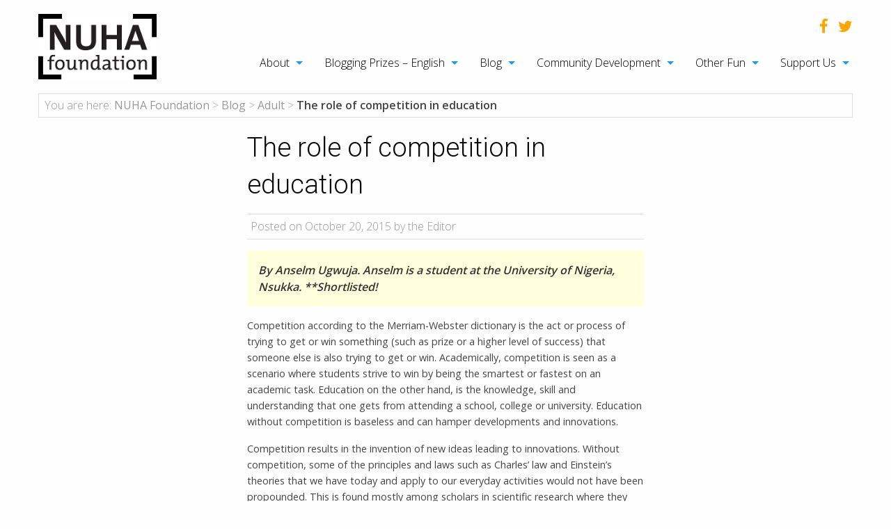

--- FILE ---
content_type: text/html; charset=UTF-8
request_url: https://nuhafoundation.org/home/blog/bloggingentries/2015/adult/the-role-of-competition-in-education/
body_size: 13499
content:
<!doctype html>

  <html class="no-js"  dir="ltr" lang="en-GB" xmlns:fb="https://www.facebook.com/2008/fbml" xmlns:addthis="https://www.addthis.com/help/api-spec"  prefix="og: https://ogp.me/ns#">

	<head>
		<meta charset="utf-8">
		
		<!-- Force IE to use the latest rendering engine available -->
		<meta http-equiv="X-UA-Compatible" content="IE=edge">

		<!-- Mobile Meta -->
		<meta name="viewport" content="width=device-width, initial-scale=1.0">
		<meta class="foundation-mq">
		
		<!-- If Site Icon isn't set in customizer -->
					<!-- Icons & Favicons -->
			<link rel="icon" href="https://nuhafoundation.org/wp-content/themes/nuha/favicon.png">
			<link href="https://nuhafoundation.org/wp-content/themes/nuha/assets/images/apple-icon-touch.png" rel="apple-touch-icon" />
			<!--[if IE]>
				<link rel="shortcut icon" href="https://nuhafoundation.org/wp-content/themes/nuha/favicon.ico">
			<![endif]-->
			<meta name="msapplication-TileColor" content="#f01d4f">
			<meta name="msapplication-TileImage" content="https://nuhafoundation.org/wp-content/themes/nuha/assets/images/win8-tile-icon.png">
	    	<meta name="theme-color" content="#121212">
	    
		<link rel="pingback" href="https://nuhafoundation.org/xmlrpc.php">

		<title>The role of competition in education | NUHA Foundation</title>

		<!-- All in One SEO 4.8.2 - aioseo.com -->
	<meta name="description" content="Blogging Prizes article. Read, wander, explore and get published! NUHA&#039;s writing competition is open to all, internationally, for free :)" />
	<meta name="robots" content="max-image-preview:large" />
	<meta name="author" content="Lauren Bowes"/>
	<link rel="canonical" href="https://nuhafoundation.org/home/blog/bloggingentries/2015/adult/the-role-of-competition-in-education/" />
	<meta name="generator" content="All in One SEO (AIOSEO) 4.8.2" />
		<meta property="og:locale" content="en_GB" />
		<meta property="og:site_name" content="NUHA Foundation | Education NGO" />
		<meta property="og:type" content="article" />
		<meta property="og:title" content="The role of competition in education | NUHA Foundation" />
		<meta property="og:description" content="Blogging Prizes article. Read, wander, explore and get published! NUHA&#039;s writing competition is open to all, internationally, for free :)" />
		<meta property="og:url" content="https://nuhafoundation.org/home/blog/bloggingentries/2015/adult/the-role-of-competition-in-education/" />
		<meta property="article:published_time" content="2015-10-20T19:25:28+00:00" />
		<meta property="article:modified_time" content="2018-08-20T19:26:53+00:00" />
		<meta name="twitter:card" content="summary" />
		<meta name="twitter:title" content="The role of competition in education | NUHA Foundation" />
		<meta name="twitter:description" content="Blogging Prizes article. Read, wander, explore and get published! NUHA&#039;s writing competition is open to all, internationally, for free :)" />
		<script type="application/ld+json" class="aioseo-schema">
			{"@context":"https:\/\/schema.org","@graph":[{"@type":"Article","@id":"https:\/\/nuhafoundation.org\/home\/blog\/bloggingentries\/2015\/adult\/the-role-of-competition-in-education\/#article","name":"The role of competition in education | NUHA Foundation","headline":"The role of competition in education","author":{"@id":"https:\/\/nuhafoundation.org\/home\/blog\/bloggingentries\/author\/lauren\/#author"},"publisher":{"@id":"https:\/\/nuhafoundation.org\/#organization"},"datePublished":"2015-10-20T21:25:28+02:00","dateModified":"2018-08-20T21:26:53+02:00","inLanguage":"en-GB","mainEntityOfPage":{"@id":"https:\/\/nuhafoundation.org\/home\/blog\/bloggingentries\/2015\/adult\/the-role-of-competition-in-education\/#webpage"},"isPartOf":{"@id":"https:\/\/nuhafoundation.org\/home\/blog\/bloggingentries\/2015\/adult\/the-role-of-competition-in-education\/#webpage"},"articleSection":"Adult"},{"@type":"BreadcrumbList","@id":"https:\/\/nuhafoundation.org\/home\/blog\/bloggingentries\/2015\/adult\/the-role-of-competition-in-education\/#breadcrumblist","itemListElement":[{"@type":"ListItem","@id":"https:\/\/nuhafoundation.org\/#listItem","position":1,"name":"Home","item":"https:\/\/nuhafoundation.org\/","nextItem":{"@type":"ListItem","@id":"https:\/\/nuhafoundation.org\/home\/blog\/bloggingentries\/2015\/#listItem","name":"2015"}},{"@type":"ListItem","@id":"https:\/\/nuhafoundation.org\/home\/blog\/bloggingentries\/2015\/#listItem","position":2,"name":"2015","item":"https:\/\/nuhafoundation.org\/home\/blog\/bloggingentries\/2015\/","nextItem":{"@type":"ListItem","@id":"https:\/\/nuhafoundation.org\/home\/blog\/bloggingentries\/category\/adult\/#listItem","name":"Adult"},"previousItem":{"@type":"ListItem","@id":"https:\/\/nuhafoundation.org\/#listItem","name":"Home"}},{"@type":"ListItem","@id":"https:\/\/nuhafoundation.org\/home\/blog\/bloggingentries\/category\/adult\/#listItem","position":3,"name":"Adult","item":"https:\/\/nuhafoundation.org\/home\/blog\/bloggingentries\/category\/adult\/","nextItem":{"@type":"ListItem","@id":"https:\/\/nuhafoundation.org\/home\/blog\/bloggingentries\/2015\/adult\/the-role-of-competition-in-education\/#listItem","name":"The role of competition in education"},"previousItem":{"@type":"ListItem","@id":"https:\/\/nuhafoundation.org\/home\/blog\/bloggingentries\/2015\/#listItem","name":"2015"}},{"@type":"ListItem","@id":"https:\/\/nuhafoundation.org\/home\/blog\/bloggingentries\/2015\/adult\/the-role-of-competition-in-education\/#listItem","position":4,"name":"The role of competition in education","previousItem":{"@type":"ListItem","@id":"https:\/\/nuhafoundation.org\/home\/blog\/bloggingentries\/category\/adult\/#listItem","name":"Adult"}}]},{"@type":"Organization","@id":"https:\/\/nuhafoundation.org\/#organization","name":"NUHA Foundation","description":"Education NGO","url":"https:\/\/nuhafoundation.org\/"},{"@type":"Person","@id":"https:\/\/nuhafoundation.org\/home\/blog\/bloggingentries\/author\/lauren\/#author","url":"https:\/\/nuhafoundation.org\/home\/blog\/bloggingentries\/author\/lauren\/","name":"Lauren Bowes","image":{"@type":"ImageObject","@id":"https:\/\/nuhafoundation.org\/home\/blog\/bloggingentries\/2015\/adult\/the-role-of-competition-in-education\/#authorImage","url":"https:\/\/secure.gravatar.com\/avatar\/530cc04608f0084ab155543799c15ae3?s=96&d=mm&r=g","width":96,"height":96,"caption":"Lauren Bowes"}},{"@type":"WebPage","@id":"https:\/\/nuhafoundation.org\/home\/blog\/bloggingentries\/2015\/adult\/the-role-of-competition-in-education\/#webpage","url":"https:\/\/nuhafoundation.org\/home\/blog\/bloggingentries\/2015\/adult\/the-role-of-competition-in-education\/","name":"The role of competition in education | NUHA Foundation","description":"Blogging Prizes article. Read, wander, explore and get published! NUHA's writing competition is open to all, internationally, for free :)","inLanguage":"en-GB","isPartOf":{"@id":"https:\/\/nuhafoundation.org\/#website"},"breadcrumb":{"@id":"https:\/\/nuhafoundation.org\/home\/blog\/bloggingentries\/2015\/adult\/the-role-of-competition-in-education\/#breadcrumblist"},"author":{"@id":"https:\/\/nuhafoundation.org\/home\/blog\/bloggingentries\/author\/lauren\/#author"},"creator":{"@id":"https:\/\/nuhafoundation.org\/home\/blog\/bloggingentries\/author\/lauren\/#author"},"datePublished":"2015-10-20T21:25:28+02:00","dateModified":"2018-08-20T21:26:53+02:00"},{"@type":"WebSite","@id":"https:\/\/nuhafoundation.org\/#website","url":"https:\/\/nuhafoundation.org\/","name":"NUHA Foundation","description":"Education NGO","inLanguage":"en-GB","publisher":{"@id":"https:\/\/nuhafoundation.org\/#organization"}}]}
		</script>
		<!-- All in One SEO -->

<link rel='dns-prefetch' href='//s7.addthis.com' />
<link rel='dns-prefetch' href='//fonts.googleapis.com' />
<link rel='dns-prefetch' href='//s.w.org' />
<link rel="alternate" type="application/rss+xml" title="NUHA Foundation &raquo; Feed" href="https://nuhafoundation.org/feed/" />
<link rel="alternate" type="application/rss+xml" title="NUHA Foundation &raquo; Comments Feed" href="https://nuhafoundation.org/comments/feed/" />
<link rel="alternate" type="application/rss+xml" title="NUHA Foundation &raquo; The role of competition in education Comments Feed" href="https://nuhafoundation.org/home/blog/bloggingentries/2015/adult/the-role-of-competition-in-education/feed/" />
<!-- This site uses the Google Analytics by ExactMetrics plugin v6.5.1 - Using Analytics tracking - https://www.exactmetrics.com/ -->
<script type="text/javascript" data-cfasync="false">
    (window.gaDevIds=window.gaDevIds||[]).push("dNDMyYj");
	var em_version         = '6.5.1';
	var em_track_user      = true;
	var em_no_track_reason = '';
	
	var disableStr = 'ga-disable-UA-10748435-1';

	/* Function to detect opted out users */
	function __gaTrackerIsOptedOut() {
		return document.cookie.indexOf(disableStr + '=true') > -1;
	}

	/* Disable tracking if the opt-out cookie exists. */
	if ( __gaTrackerIsOptedOut() ) {
		window[disableStr] = true;
	}

	/* Opt-out function */
	function __gaTrackerOptout() {
	  document.cookie = disableStr + '=true; expires=Thu, 31 Dec 2099 23:59:59 UTC; path=/';
	  window[disableStr] = true;
	}

	if ( 'undefined' === typeof gaOptout ) {
		function gaOptout() {
			__gaTrackerOptout();
		}
	}
	
	if ( em_track_user ) {
		(function(i,s,o,g,r,a,m){i['GoogleAnalyticsObject']=r;i[r]=i[r]||function(){
			(i[r].q=i[r].q||[]).push(arguments)},i[r].l=1*new Date();a=s.createElement(o),
			m=s.getElementsByTagName(o)[0];a.async=1;a.src=g;m.parentNode.insertBefore(a,m)
		})(window,document,'script','//www.google-analytics.com/analytics.js','__gaTracker');

window.ga = __gaTracker;		__gaTracker('create', 'UA-10748435-1', 'auto');
		__gaTracker('set', 'forceSSL', true);
		__gaTracker('send','pageview');
		__gaTracker( function() { window.ga = __gaTracker; } );
	} else {
		console.log( "" );
		(function() {
			/* https://developers.google.com/analytics/devguides/collection/analyticsjs/ */
			var noopfn = function() {
				return null;
			};
			var noopnullfn = function() {
				return null;
			};
			var Tracker = function() {
				return null;
			};
			var p = Tracker.prototype;
			p.get = noopfn;
			p.set = noopfn;
			p.send = noopfn;
			var __gaTracker = function() {
				var len = arguments.length;
				if ( len === 0 ) {
					return;
				}
				var f = arguments[len-1];
				if ( typeof f !== 'object' || f === null || typeof f.hitCallback !== 'function' ) {
					console.log( 'Not running function __gaTracker(' + arguments[0] + " ....) because you are not being tracked. " + em_no_track_reason );
					return;
				}
				try {
					f.hitCallback();
				} catch (ex) {

				}
			};
			__gaTracker.create = function() {
				return new Tracker();
			};
			__gaTracker.getByName = noopnullfn;
			__gaTracker.getAll = function() {
				return [];
			};
			__gaTracker.remove = noopfn;
			window['__gaTracker'] = __gaTracker;
			window.ga = __gaTracker;		})();
		}
</script>
<!-- / Google Analytics by ExactMetrics -->
		<script type="text/javascript">
			window._wpemojiSettings = {"baseUrl":"https:\/\/s.w.org\/images\/core\/emoji\/13.0.1\/72x72\/","ext":".png","svgUrl":"https:\/\/s.w.org\/images\/core\/emoji\/13.0.1\/svg\/","svgExt":".svg","source":{"concatemoji":"https:\/\/nuhafoundation.org\/wp-includes\/js\/wp-emoji-release.min.js?ver=5.6.16"}};
			!function(e,a,t){var n,r,o,i=a.createElement("canvas"),p=i.getContext&&i.getContext("2d");function s(e,t){var a=String.fromCharCode;p.clearRect(0,0,i.width,i.height),p.fillText(a.apply(this,e),0,0);e=i.toDataURL();return p.clearRect(0,0,i.width,i.height),p.fillText(a.apply(this,t),0,0),e===i.toDataURL()}function c(e){var t=a.createElement("script");t.src=e,t.defer=t.type="text/javascript",a.getElementsByTagName("head")[0].appendChild(t)}for(o=Array("flag","emoji"),t.supports={everything:!0,everythingExceptFlag:!0},r=0;r<o.length;r++)t.supports[o[r]]=function(e){if(!p||!p.fillText)return!1;switch(p.textBaseline="top",p.font="600 32px Arial",e){case"flag":return s([127987,65039,8205,9895,65039],[127987,65039,8203,9895,65039])?!1:!s([55356,56826,55356,56819],[55356,56826,8203,55356,56819])&&!s([55356,57332,56128,56423,56128,56418,56128,56421,56128,56430,56128,56423,56128,56447],[55356,57332,8203,56128,56423,8203,56128,56418,8203,56128,56421,8203,56128,56430,8203,56128,56423,8203,56128,56447]);case"emoji":return!s([55357,56424,8205,55356,57212],[55357,56424,8203,55356,57212])}return!1}(o[r]),t.supports.everything=t.supports.everything&&t.supports[o[r]],"flag"!==o[r]&&(t.supports.everythingExceptFlag=t.supports.everythingExceptFlag&&t.supports[o[r]]);t.supports.everythingExceptFlag=t.supports.everythingExceptFlag&&!t.supports.flag,t.DOMReady=!1,t.readyCallback=function(){t.DOMReady=!0},t.supports.everything||(n=function(){t.readyCallback()},a.addEventListener?(a.addEventListener("DOMContentLoaded",n,!1),e.addEventListener("load",n,!1)):(e.attachEvent("onload",n),a.attachEvent("onreadystatechange",function(){"complete"===a.readyState&&t.readyCallback()})),(n=t.source||{}).concatemoji?c(n.concatemoji):n.wpemoji&&n.twemoji&&(c(n.twemoji),c(n.wpemoji)))}(window,document,window._wpemojiSettings);
		</script>
		<style type="text/css">
img.wp-smiley,
img.emoji {
	display: inline !important;
	border: none !important;
	box-shadow: none !important;
	height: 1em !important;
	width: 1em !important;
	margin: 0 .07em !important;
	vertical-align: -0.1em !important;
	background: none !important;
	padding: 0 !important;
}
</style>
	<link rel='stylesheet' id='wp-block-library-css'  href='https://nuhafoundation.org/wp-includes/css/dist/block-library/style.min.css?ver=5.6.16' type='text/css' media='all' />
<link rel='stylesheet' id='rs-plugin-settings-css'  href='https://nuhafoundation.org/wp-content/plugins/revslider/public/assets/css/settings.css?ver=5.2.6' type='text/css' media='all' />
<style id='rs-plugin-settings-inline-css' type='text/css'>
#rs-demo-id {}
</style>
<link rel='stylesheet' id='exactmetrics-popular-posts-style-css'  href='https://nuhafoundation.org/wp-content/plugins/google-analytics-dashboard-for-wp/assets/css/frontend.min.css?ver=6.5.1' type='text/css' media='all' />
<link rel='stylesheet' id='addthis_all_pages-css'  href='https://nuhafoundation.org/wp-content/plugins/addthis/frontend/build/addthis_wordpress_public.min.css?ver=5.6.16' type='text/css' media='all' />
<link rel='stylesheet' id='sib-front-css-css'  href='https://nuhafoundation.org/wp-content/plugins/mailin/css/mailin-front.css?ver=5.6.16' type='text/css' media='all' />
<link rel='stylesheet' id='slick-css-css'  href='https://nuhafoundation.org/wp-content/themes/nuha/vendor/slick/slick.css?ver=5.6.16' type='text/css' media='all' />
<link rel='stylesheet' id='slick-theme-css-css'  href='https://nuhafoundation.org/wp-content/themes/nuha/vendor/slick/slick-theme.css?ver=5.6.16' type='text/css' media='all' />
<link rel='stylesheet' id='slicknav-css-css'  href='https://nuhafoundation.org/wp-content/themes/nuha/vendor/slicknav/slicknav.css?ver=5.6.16' type='text/css' media='all' />
<link rel='stylesheet' id='font-awesome-css-css'  href='https://nuhafoundation.org/wp-content/themes/nuha/vendor/font-awesome/css/font-awesome.css?ver=5.6.16' type='text/css' media='all' />
<link rel='stylesheet' id='google-fonts-css'  href='https://fonts.googleapis.com/css?family=Open+Sans%3A100%2C300%2C400%2C600%2C800%7CRoboto%3A100%2C300%2C400&#038;ver=5.6.16' type='text/css' media='all' />
<link rel='stylesheet' id='motion-ui-css-css'  href='https://nuhafoundation.org/wp-content/themes/nuha/vendor/motion-ui/dist/motion-ui.min.css?ver=5.6.16' type='text/css' media='all' />
<link rel='stylesheet' id='foundation-css-css'  href='https://nuhafoundation.org/wp-content/themes/nuha/vendor/foundation-sites/dist/foundation.min.css?ver=5.6.16' type='text/css' media='all' />
<link rel='stylesheet' id='site-css-css'  href='https://nuhafoundation.org/wp-content/themes/nuha/assets/css/style.css?ver=5.6.16' type='text/css' media='all' />
<link rel='stylesheet' id='custom-css-css'  href='https://nuhafoundation.org/wp-content/themes/nuha/assets/css/custom.css?ver=5.6.16' type='text/css' media='all' />
<script type='text/javascript' id='exactmetrics-frontend-script-js-extra'>
/* <![CDATA[ */
var exactmetrics_frontend = {"js_events_tracking":"true","download_extensions":"zip,mp3,mpeg,pdf,docx,pptx,xlsx,rar","inbound_paths":"[{\"path\":\"\\\/go\\\/\",\"label\":\"affiliate\"},{\"path\":\"\\\/recommend\\\/\",\"label\":\"affiliate\"}]","home_url":"https:\/\/nuhafoundation.org","hash_tracking":"false"};
/* ]]> */
</script>
<script type='text/javascript' src='https://nuhafoundation.org/wp-content/plugins/google-analytics-dashboard-for-wp/assets/js/frontend.js?ver=6.5.1' id='exactmetrics-frontend-script-js'></script>
<script type='text/javascript' src='https://nuhafoundation.org/wp-includes/js/jquery/jquery.min.js?ver=3.5.1' id='jquery-core-js'></script>
<script type='text/javascript' src='https://nuhafoundation.org/wp-includes/js/jquery/jquery-migrate.min.js?ver=3.3.2' id='jquery-migrate-js'></script>
<script type='text/javascript' src='https://nuhafoundation.org/wp-content/plugins/revslider/public/assets/js/jquery.themepunch.tools.min.js?ver=5.2.6' id='tp-tools-js'></script>
<script type='text/javascript' src='https://nuhafoundation.org/wp-content/plugins/revslider/public/assets/js/jquery.themepunch.revolution.min.js?ver=5.2.6' id='revmin-js'></script>
<script type='text/javascript' id='sib-front-js-js-extra'>
/* <![CDATA[ */
var sibErrMsg = {"invalidMail":"Please fill out valid email address","requiredField":"Please fill out required fields","invalidDateFormat":"Please fill out valid date format","invalidSMSFormat":"Please fill out valid phone number"};
var ajax_sib_front_object = {"ajax_url":"https:\/\/nuhafoundation.org\/wp-admin\/admin-ajax.php","ajax_nonce":"8214098379","flag_url":"https:\/\/nuhafoundation.org\/wp-content\/plugins\/mailin\/img\/flags\/"};
/* ]]> */
</script>
<script type='text/javascript' src='https://nuhafoundation.org/wp-content/plugins/mailin/js/mailin-front.js?ver=1696416378' id='sib-front-js-js'></script>
<link rel="https://api.w.org/" href="https://nuhafoundation.org/wp-json/" /><link rel="alternate" type="application/json" href="https://nuhafoundation.org/wp-json/wp/v2/posts/3120" /><link rel='shortlink' href='https://nuhafoundation.org/?p=3120' />
<link rel="alternate" type="application/json+oembed" href="https://nuhafoundation.org/wp-json/oembed/1.0/embed?url=https%3A%2F%2Fnuhafoundation.org%2Fhome%2Fblog%2Fbloggingentries%2F2015%2Fadult%2Fthe-role-of-competition-in-education%2F" />
<link rel="alternate" type="text/xml+oembed" href="https://nuhafoundation.org/wp-json/oembed/1.0/embed?url=https%3A%2F%2Fnuhafoundation.org%2Fhome%2Fblog%2Fbloggingentries%2F2015%2Fadult%2Fthe-role-of-competition-in-education%2F&#038;format=xml" />
<script type="text/javascript">
(function(url){
	if(/(?:Chrome\/26\.0\.1410\.63 Safari\/537\.31|WordfenceTestMonBot)/.test(navigator.userAgent)){ return; }
	var addEvent = function(evt, handler) {
		if (window.addEventListener) {
			document.addEventListener(evt, handler, false);
		} else if (window.attachEvent) {
			document.attachEvent('on' + evt, handler);
		}
	};
	var removeEvent = function(evt, handler) {
		if (window.removeEventListener) {
			document.removeEventListener(evt, handler, false);
		} else if (window.detachEvent) {
			document.detachEvent('on' + evt, handler);
		}
	};
	var evts = 'contextmenu dblclick drag dragend dragenter dragleave dragover dragstart drop keydown keypress keyup mousedown mousemove mouseout mouseover mouseup mousewheel scroll'.split(' ');
	var logHuman = function() {
		if (window.wfLogHumanRan) { return; }
		window.wfLogHumanRan = true;
		var wfscr = document.createElement('script');
		wfscr.type = 'text/javascript';
		wfscr.async = true;
		wfscr.src = url + '&r=' + Math.random();
		(document.getElementsByTagName('head')[0]||document.getElementsByTagName('body')[0]).appendChild(wfscr);
		for (var i = 0; i < evts.length; i++) {
			removeEvent(evts[i], logHuman);
		}
	};
	for (var i = 0; i < evts.length; i++) {
		addEvent(evts[i], logHuman);
	}
})('//nuhafoundation.org/?wordfence_lh=1&hid=B8B758D580F4B2EEAB8A8F4E16673CA8');
</script><meta name="generator" content="Powered by Slider Revolution 5.2.6 - responsive, Mobile-Friendly Slider Plugin for WordPress with comfortable drag and drop interface." />
		<style type="text/css" id="wp-custom-css">
			/*
You can add your own CSS here.

Click the help icon above to learn more.
*/

		</style>
		
		<!-- Drop Google Analytics here -->
		<!-- Global site tag (gtag.js) - Google Analytics -->

		<script async src="https://www.googletagmanager.com/gtag/js?id=UA-10748435-1"></script>

		<script>

		  window.dataLayer = window.dataLayer || [];

		  function gtag(){dataLayer.push(arguments);}

		  gtag('js', new Date());

		 

		  gtag('config', 'UA-10748435-1');

		</script>
		<!-- end analytics -->

	</head>
	
	<!-- Uncomment this line if using the Off-Canvas Menu --> 
		
	<body class="post-template-default single single-post postid-3120 single-format-standard">

	<header class="header-wrapper">
		<div class="row">
			<div class="large-12 columns">
				<div class="row">
					<div class="large-2 medium-2 columns">
													<span class="sitename"><a href="https://nuhafoundation.org" title="NUHA Foundation"><img src="https://nuhafoundation.org/wp-content/themes/nuha/assets/images/logo.png" alt="NUHA Foundation"></a></span>
											</div>
					<div class="large-10 medium-10 columns">
						<!-- .menu-main-menu -->
							<div class="social-icont">
							<div class="row">
								<div class="large-12 columns">
									<ul class="icon-list inline no-bullet float-right">
										<li><a href="https://www.facebook.com/nuhafoundation/" target="_blank"><i class="fa fa-facebook"></i></a></li>
										<li><a href="https://twitter.com/nuhafoundation" target="_blank"><i class="fa fa-twitter"></i></a></li>
									</ul>
								</div>
							</div>
							<div class="row">
								<div class="large-12 columns">
									<ul id="menu-main-menu" class="vertical medium-horizontal menu" data-responsive-menu="accordion medium-dropdown"><li id="menu-item-624" class="menu-item menu-item-type-post_type menu-item-object-page menu-item-has-children menu-item-624"><a href="https://nuhafoundation.org/about/">About</a>
<ul class="menu">
	<li id="menu-item-628" class="menu-item menu-item-type-post_type menu-item-object-page menu-item-628"><a href="https://nuhafoundation.org/about/mission-statement/">Mission Statement</a></li>
	<li id="menu-item-627" class="menu-item menu-item-type-post_type menu-item-object-page menu-item-627"><a href="https://nuhafoundation.org/about/our-history/">Our History</a></li>
	<li id="menu-item-626" class="menu-item menu-item-type-post_type menu-item-object-page menu-item-626"><a href="https://nuhafoundation.org/about/the-team/">The Team</a></li>
	<li id="menu-item-625" class="menu-item menu-item-type-post_type menu-item-object-page menu-item-625"><a href="https://nuhafoundation.org/about/a-few-of-our-favourite-quotes/">A few of our favourite quotes</a></li>
</ul>
</li>
<li id="menu-item-853" class="menu-item menu-item-type-post_type menu-item-object-page menu-item-has-children menu-item-853"><a href="https://nuhafoundation.org/blogging-prizes-english/">Blogging Prizes – English</a>
<ul class="menu">
	<li id="menu-item-858" class="menu-item menu-item-type-post_type menu-item-object-page menu-item-858"><a href="https://nuhafoundation.org/blogging-prizes-english/young-writers/">Young Writers</a></li>
	<li id="menu-item-857" class="menu-item menu-item-type-post_type menu-item-object-page menu-item-857"><a href="https://nuhafoundation.org/blogging-prizes-english/youth/">Youth</a></li>
	<li id="menu-item-856" class="menu-item menu-item-type-post_type menu-item-object-page menu-item-856"><a href="https://nuhafoundation.org/blogging-prizes-english/adult/">Adult</a></li>
	<li id="menu-item-855" class="menu-item menu-item-type-post_type menu-item-object-page menu-item-855"><a href="https://nuhafoundation.org/blogging-prizes-english/matched-prizes-2/">Matched Prizes</a></li>
	<li id="menu-item-854" class="menu-item menu-item-type-post_type menu-item-object-page menu-item-854"><a href="https://nuhafoundation.org/blogging-prizes-english/frequently-asked-questions-2/">Frequently Asked Questions</a></li>
</ul>
</li>
<li id="menu-item-845" class="menu-item menu-item-type-post_type menu-item-object-page current_page_parent menu-item-has-children menu-item-845"><a href="https://nuhafoundation.org/blog/">Blog</a>
<ul class="menu">
	<li id="menu-item-932" class="menu-item menu-item-type-post_type menu-item-object-page menu-item-932"><a href="https://nuhafoundation.org/blog/blogging-entries/">Blogging Entries</a></li>
	<li id="menu-item-906" class="menu-item menu-item-type-taxonomy menu-item-object-category menu-item-906"><a href="https://nuhafoundation.org/home/blog/bloggingentries/category/other/">Other Blog Posts</a></li>
</ul>
</li>
<li id="menu-item-859" class="menu-item menu-item-type-post_type menu-item-object-page menu-item-has-children menu-item-859"><a href="https://nuhafoundation.org/community-development/">Community Development</a>
<ul class="menu">
	<li id="menu-item-864" class="menu-item menu-item-type-post_type menu-item-object-page menu-item-864"><a href="https://nuhafoundation.org/community-development/country-resource-pages-on-education/">Country Resource Pages on Education</a></li>
	<li id="menu-item-1138" class="menu-item menu-item-type-post_type menu-item-object-page menu-item-has-children menu-item-1138"><a href="https://nuhafoundation.org/community-development/directory-of-schools-education-ngos/">Directory of Schools &#038; Education NGOs</a>
	<ul class="menu">
		<li id="menu-item-2140" class="menu-item menu-item-type-post_type menu-item-object-page menu-item-2140"><a href="https://nuhafoundation.org/community-development/directory-of-schools-education-ngos/alliance-for-development-and-population-services/">Alliance for Development and Population Services</a></li>
		<li id="menu-item-2141" class="menu-item menu-item-type-post_type menu-item-object-page menu-item-2141"><a href="https://nuhafoundation.org/community-development/directory-of-schools-education-ngos/alternatives-durables-pour-le-development/">Alternatives Durables pour le Development</a></li>
		<li id="menu-item-2153" class="menu-item menu-item-type-post_type menu-item-object-page menu-item-2153"><a href="https://nuhafoundation.org/community-development/directory-of-schools-education-ngos/health-and-education-now/">Health and Education NOW!</a></li>
		<li id="menu-item-2152" class="menu-item menu-item-type-post_type menu-item-object-page menu-item-2152"><a href="https://nuhafoundation.org/community-development/directory-of-schools-education-ngos/green-village-children-centre/">Green Village Children Centre</a></li>
		<li id="menu-item-2151" class="menu-item menu-item-type-post_type menu-item-object-page menu-item-2151"><a href="https://nuhafoundation.org/community-development/directory-of-schools-education-ngos/future-foundations/">Future Foundations</a></li>
		<li id="menu-item-2150" class="menu-item menu-item-type-post_type menu-item-object-page menu-item-2150"><a href="https://nuhafoundation.org/community-development/directory-of-schools-education-ngos/educate-a-child-international/">Educate A Child International</a></li>
		<li id="menu-item-2149" class="menu-item menu-item-type-post_type menu-item-object-page menu-item-2149"><a href="https://nuhafoundation.org/community-development/directory-of-schools-education-ngos/deafway/">DEAFWAY</a></li>
		<li id="menu-item-2148" class="menu-item menu-item-type-post_type menu-item-object-page menu-item-2148"><a href="https://nuhafoundation.org/community-development/directory-of-schools-education-ngos/complitkenya/">ComplitKenya</a></li>
		<li id="menu-item-2147" class="menu-item menu-item-type-post_type menu-item-object-page menu-item-2147"><a href="https://nuhafoundation.org/community-development/directory-of-schools-education-ngos/club-des-amis-du-cameroun-camic/">Club des Amis du Cameroun (CAMIC)</a></li>
		<li id="menu-item-2146" class="menu-item menu-item-type-post_type menu-item-object-page menu-item-2146"><a href="https://nuhafoundation.org/community-development/directory-of-schools-education-ngos/ceredo/">CEREDO</a></li>
		<li id="menu-item-2145" class="menu-item menu-item-type-post_type menu-item-object-page menu-item-2145"><a href="https://nuhafoundation.org/community-development/directory-of-schools-education-ngos/canada-mathare-education-trust-cmetrust/">Canada-Mathare Education Trust (CMETrust)</a></li>
		<li id="menu-item-2144" class="menu-item menu-item-type-post_type menu-item-object-page menu-item-2144"><a href="https://nuhafoundation.org/community-development/directory-of-schools-education-ngos/busoga-volunteers-for-community-development/">Busoga Volunteers for Community Development</a></li>
		<li id="menu-item-2143" class="menu-item menu-item-type-post_type menu-item-object-page menu-item-2143"><a href="https://nuhafoundation.org/community-development/directory-of-schools-education-ngos/bamburi-great-news-school/">Bamburi Great News School</a></li>
		<li id="menu-item-2142" class="menu-item menu-item-type-post_type menu-item-object-page menu-item-2142"><a href="https://nuhafoundation.org/community-development/directory-of-schools-education-ngos/angelic-army-school/">Angelic Army School</a></li>
		<li id="menu-item-2139" class="menu-item menu-item-type-post_type menu-item-object-page menu-item-2139"><a href="https://nuhafoundation.org/community-development/directory-of-schools-education-ngos/akili-girls-preparatory-school/">Akili Girls’ Preparatory School</a></li>
		<li id="menu-item-2087" class="menu-item menu-item-type-post_type menu-item-object-page menu-item-2087"><a href="https://nuhafoundation.org/community-development/directory-of-schools-education-ngos/wamulu-international/">Wamulu International</a></li>
		<li id="menu-item-2082" class="menu-item menu-item-type-post_type menu-item-object-page menu-item-2082"><a href="https://nuhafoundation.org/community-development/directory-of-schools-education-ngos/world-action-fund/">World Action Fund</a></li>
	</ul>
</li>
</ul>
</li>
<li id="menu-item-899" class="menu-item menu-item-type-post_type menu-item-object-page menu-item-has-children menu-item-899"><a href="https://nuhafoundation.org/other-fun/">Other Fun</a>
<ul class="menu">
	<li id="menu-item-901" class="menu-item menu-item-type-post_type menu-item-object-page menu-item-901"><a href="https://nuhafoundation.org/other-fun/english-conversation-programme-ecp/">English Conversation Programme (ECP)</a></li>
</ul>
</li>
<li id="menu-item-903" class="menu-item menu-item-type-post_type menu-item-object-page menu-item-has-children menu-item-903"><a href="https://nuhafoundation.org/support-us/">Support Us</a>
<ul class="menu">
	<li id="menu-item-905" class="menu-item menu-item-type-post_type menu-item-object-page menu-item-905"><a href="https://nuhafoundation.org/support-us/trivia-about-nuha/">Trivia about NUHA</a></li>
</ul>
</li>
</ul>								</div>
							</div>
						</div>
						
					</div>
				</div>
			</div>
		</div>
	</header>
		<div class="breadcrumb-wrapper">
		<div class="row">
			<div class="small-12 columns">
				<div class="breadcrumb-wrapper-inner">
					<span class="breadcrumbs-label">You are here:</span> <!-- Breadcrumb NavXT 7.2.0 -->
<span property="itemListElement" typeof="ListItem"><a property="item" typeof="WebPage" title="Go to NUHA Foundation." href="https://nuhafoundation.org" class="home" ><span property="name">NUHA Foundation</span></a><meta property="position" content="1"></span> &gt; <span property="itemListElement" typeof="ListItem"><a property="item" typeof="WebPage" title="Go to Blog." href="https://nuhafoundation.org/blog/" class="post-root post post-post" ><span property="name">Blog</span></a><meta property="position" content="2"></span> &gt; <span property="itemListElement" typeof="ListItem"><a property="item" typeof="WebPage" title="Go to the Adult Category archives." href="https://nuhafoundation.org/home/blog/bloggingentries/category/adult/" class="taxonomy category" ><span property="name">Adult</span></a><meta property="position" content="3"></span> &gt; <span property="itemListElement" typeof="ListItem"><span property="name" class="post post-post current-item">The role of competition in education</span><meta property="url" content="https://nuhafoundation.org/home/blog/bloggingentries/2015/adult/the-role-of-competition-in-education/"><meta property="position" content="4"></span>				</div>
			</div>
		</div>
	</div>
	
			
<div id="content">

	<div id="inner-content" class="row">


		
		<main id="main" class="medium-12 columns" role="main">
		
		    
		    	<div class="row">

	    			<div class="medium-3 columns">
						<!-- <div class="align-center stickUp">
							<a href="" class="button large article-single-previous"><i class="fa fa-arrow-circle-o-left" aria-hidden="true"></i> Previous Article</a>
						</div> -->
						&nbsp; <!-- So that stickup doesn't break layout -->
					</div>

					<div class="medium-6 columns">
			
			    		<article id="post-3120" class="post-3120 post type-post status-publish format-standard hentry category-adult" role="article" itemscope itemtype="http://schema.org/BlogPosting">
						
	<header class="article-header">	
		<h1 class="entry-title single-title" itemprop="headline">The role of competition in education</h1>
		<p class="byline">
	Posted on October 20, 2015 by the Editor
</p>			<div class="author-comment">By Anselm Ugwuja. Anselm is a student at the University of Nigeria, Nsukka. **Shortlisted!</div>
    </header> <!-- end article header -->
					
    <section class="entry-content" itemprop="articleBody">
				<div class="at-above-post addthis_tool" data-url="https://nuhafoundation.org/home/blog/bloggingentries/2015/adult/the-role-of-competition-in-education/"></div><p>Competition according to the Merriam-Webster dictionary is the act or process of trying to get or win something (such as prize or a higher level of success) that someone else is also trying to get or win. Academically, competition is seen as a scenario where students strive to win by being the smartest or fastest on an academic task. Education on the other hand, is the knowledge, skill and understanding that one gets from attending a school, college or university. Education without competition is baseless and can hamper developments and innovations.</p>
<p>Competition results in the invention of new ideas leading to innovations. Without competition, some of the principles and laws such as Charles&#8217; law and Einstein&#8217;s theories that we have today and apply to our everyday activities would not have been propounded. This is found mostly among scholars in scientific research where they endeavour to see that they oppose and disagree with the ideas of their rivalries, so as to emerge on top. By doing so, a lot of things are discovered and invented, leading to more innovations, greater efficiency and productivity.</p>
<p>Also, competition strengthens students and gives them morale to do more, especially if prizes or trophies are involved. This is common in quiz competitions, essay competitions, debates and examinations. Students will be spurred by the rewards to work harder and come out with outstanding performance and better work. Although in every competition there must be a winner and a loser, as the winner struggles to maintain his or her position, the loser tries to improve on his or her areas of weaknesses so as to outperform the winner and gets to the top. This helps to minimize the problems of laziness, inefficient planning and fear of failures.</p>
<p>Competition is an avenue for students to showcase their talents and manifest the hidden skills which some do not know they possess. In dancing, singing, sport,</p>
<p>athletics and other extra-curricular activities, students put in effort trying to outwit others with great dexterity. Thus, many people find their careers through this. In students’ politics such as students’ union government, a healthy competition is observed as every participant tries to win the hearts of the populace. This increases the students’ knowledge of political matters and hence shapes their manner of approach. As a result, they acquire and develop the qualities of good leadership that will help them both in and outside the school environment.</p>
<p>I remember entering into a quiz competition with senior secondary one students when I was in senior secondary two. As we prepared and hoped to win, they were also gathering momentum, hoping to thrash us and belittle our rank as our seniors. This caused everybody to be active and we all read voraciously unlike our usual behaviour. Though we later conquered and took the honours, it was with difficulty.</p>
<p>As a necessary tool for survival, competition leads to the setting and completion of students&#8217; goals. This can solve problems of depression, low self-esteem, a sense of guilt/crises and severe loss of personal productivity for not meeting up responsibilities or commitments among academia. In Nigeria today, to get into university after secondary school is like a civil war. Many students will be competing for the same course of which few persons are admitted. For instance, in 2014, about 65,000 candidates applied for admissions into the University of Nigeria, Nsukka where I study. And as of that year, the maximum number of people the school wanted was about 7,000. In that case, candidates had no other choice rather that find their way into the school through fierce and rigorous competition. Thus, this encouraged active learning and increased motivation for more hard work.</p>
<p>Moreover, competition enhances teachers&#8217; and students&#8217; versatility in knowledge and makes them think more positively. Some schools lack qualified teachers because they are not in a competitive environment. Without competition amongst students, unqualified teachers will be able to impact wrong knowledge onto their students. But for the fact that students compete with one another and sometimes with teachers, the teacher cannot rest on their oars. Competition to this end encourages versatility and careful thought among the teachers and students. Teachers will research and make sure that they can tackle any question that may arise in the course of discharging their duties. Competition is the easiest way to bring out the best in us, acquire more knowledge and enhance understanding,</p>
<p>screen teachers in the schools to get rid of confused and unqualified ones and have the best ones retained.</p>
<p>If someone understands that one cannot pass an examination or perform some certain practicals/research, especially without the help of another student, one will be compelled to be independent especially after facing disappointment or squabbles with his/her co-students. The person will be challenged to show everyone that he or she can do it. The move for gender equality in 21st century is not without competition. Everybody wants to be equal in modern world after so much exposure to competition and education. The female gender has learnt through education that males are taking their birthright. This is obtainable in some African tradition where females are not allowed into some certain positions and to inherit anything from her family. Nowadays, they have been able to challenge this unfair treatment by competing with males in all situations.</p>
<p>Furthermore, competition builds teamwork. This is common mostly if there is inter-school competition: everybody is trying to defend their own school. Teamwork is created and hence, propels the school to a higher level by collective work that produces a better result. No parent wants their child to attend schools that do not perform well academically and socially. For this reason, different schools will be employing tactics to see that theirs remain the best. This helps the school to work as a team and therefore, fortifies the school with everything needed to make it complete. Then, schools without the requirements will be forced to do better leading to good schools around.</p>
<p>In summary, competition brings about connection and leads the competitor especially the winners to a better place. It helps one to meet up with the future challenges and prepares one to be able to wangle his or her way out of some certain trials. Since competition is part of every culture and since education transmits culture, it is inevitable to incorporate competition into education for maximum effect.</p>
<!-- AddThis Advanced Settings above via filter on the_content --><!-- AddThis Advanced Settings below via filter on the_content --><!-- AddThis Advanced Settings generic via filter on the_content --><!-- AddThis Share Buttons above via filter on the_content --><!-- AddThis Share Buttons below via filter on the_content --><div class="at-below-post addthis_tool" data-url="https://nuhafoundation.org/home/blog/bloggingentries/2015/adult/the-role-of-competition-in-education/"></div><!-- AddThis Share Buttons generic via filter on the_content -->	</section> <!-- end article section -->
						
	<footer class="article-footer">
				<p class="tags"></p>	
	</footer> <!-- end article footer -->
	 <div class="align-center" style="background:#efefef; padding:0.3rem 0.5rem; margin-bottom:1rem;">
		    		<a href="https://nuhafoundation.org/blogging-prizes-english/" class="button small" style="margin-bottom:0;">Return to this year's edition of the Blogging Prizes</a>
    	    	<a href="https://nuhafoundation.org/blog/blogging-entries/" class="button small" style="margin:0; margin-top:-5px;">Explore this year's blogging entries</a>
   	</div>					
	
<div id="comments" class="comments-area">

	
	<!-- <div data-alert class="alert-box warning round">
		Your email address will not be displayed publicly.
	</div> -->

	
	
		<div id="respond" class="comment-respond">
		<h3 id="reply-title" class="comment-reply-title">Leave a Reply <small><a rel="nofollow" id="cancel-comment-reply-link" href="/home/blog/bloggingentries/2015/adult/the-role-of-competition-in-education/#respond" style="display:none;">Cancel reply</a></small></h3><form action="https://nuhafoundation.org/wp-comments-post.php" method="post" id="commentform" class="comment-form" novalidate><p class="comment-notes"><span id="email-notes">Your email address will not be published.</span> Required fields are marked <span class="required">*</span></p><p class="comment-form-comment"><label for="comment">Comment</label> <textarea id="comment" name="comment" cols="45" rows="8" maxlength="65525" required="required"></textarea></p><p class="comment-form-author"><label for="author">Name <span class="required">*</span></label> <input id="author" name="author" type="text" value="" size="30" maxlength="245" required='required' /></p>
<p class="comment-form-email"><label for="email">Email <span class="required">*</span></label> <input id="email" name="email" type="email" value="" size="30" maxlength="100" aria-describedby="email-notes" required='required' /></p>
<p class="comment-form-url"><label for="url">Website</label> <input id="url" name="url" type="url" value="" size="30" maxlength="200" /></p>
<p class="comment-form-cookies-consent"><input id="wp-comment-cookies-consent" name="wp-comment-cookies-consent" type="checkbox" value="yes" /> <label for="wp-comment-cookies-consent">Save my name, email, and website in this browser for the next time I comment.</label></p>
<p class="form-submit"><input name="submit" type="submit" id="submit" class="submit" value="Post Comment" /> <input type='hidden' name='comment_post_ID' value='3120' id='comment_post_ID' />
<input type='hidden' name='comment_parent' id='comment_parent' value='0' />
</p><p style="display: none;"><input type="hidden" id="akismet_comment_nonce" name="akismet_comment_nonce" value="22681eb05f" /></p><input type="hidden" id="ak_js" name="ak_js" value="95"/><textarea name="ak_hp_textarea" cols="45" rows="8" maxlength="100" style="display: none !important;"></textarea></form>	</div><!-- #respond -->
	
	<a href="/newsletter-subscribe">Subscribe to our newsletter!</a>

</div><!-- #comments -->	
													
</article> <!-- end article -->
			    	</div>

			    	<div class="medium-3 columns">
						<!-- <div class="align-center stickUp">
							<a href="" class="button large article-single-next">Next Article <i class="fa fa-arrow-circle-o-right" aria-hidden="true"></i></a>
						</div> -->
						&nbsp;<!-- So that stickup doesn't break layout -->
					</div>

			    	

			    </div>
		    	
		    
		</main> <!-- end #main -->

		
	</div> <!-- end #inner-content -->

</div> <!-- end #content -->

		<footer class="main-footer">
		<div class="row">
			<div class="large-4 medium-4 columns">
				<div class="footer-logo">
					<a href="https://nuhafoundation.org" title="NUHA Foundation"><img src="https://nuhafoundation.org/wp-content/themes/nuha/assets/images/logo-footer.png" alt="NUHA Foundation"></a>
				</div>
				<p class="footer-about">The NUHA Foundation is an education NGO, registered as a charity with the Charity Commission of England &amp; Wales (under no. 1160523).</p>
			</div>
			<div class="large-4 medium-4 columns">
				<h4 class="footer-heading">Navigate</h4>
				<ul id="menu-footer-links" class="menu"><li id="menu-item-907" class="menu-item menu-item-type-post_type menu-item-object-page menu-item-907"><a href="https://nuhafoundation.org/about/">About</a></li>
<li id="menu-item-909" class="menu-item menu-item-type-post_type menu-item-object-page menu-item-909"><a href="https://nuhafoundation.org/blogging-prizes-english/">Blogging Prizes – English</a></li>
<li id="menu-item-1135" class="menu-item menu-item-type-post_type menu-item-object-page menu-item-1135"><a href="https://nuhafoundation.org/blog/blogging-entries/">Blogging Entries</a></li>
<li id="menu-item-1136" class="menu-item menu-item-type-post_type menu-item-object-page menu-item-1136"><a href="https://nuhafoundation.org/community-development/schools-education-ngos/">Schools &#038; Education NGOs</a></li>
<li id="menu-item-1150" class="menu-item menu-item-type-post_type menu-item-object-page menu-item-1150"><a href="https://nuhafoundation.org/frequently-asked-questions/">Frequently Asked Questions</a></li>
<li id="menu-item-1134" class="menu-item menu-item-type-post_type menu-item-object-page menu-item-1134"><a href="https://nuhafoundation.org/support-us/">Support Us</a></li>
</ul>			</div>
			<div class="large-4 medium-4 columns">
				<h4 class="footer-heading">Stay Connected</h4>
				<div class="simple-subscription-form">
				  <form>
				    <p>Receive updates and latest news direct from our team.</p>
				    <a href="/newsletter-subscribe" class="button" style="background-color:#2199e8; padding:.85em 1em; color:#fff; display:inline-block; margin-bottom:1rem; ">Sign up now!</a>
				  </form>
				</div>
				<div class="rounded-social-buttons">
				  <a class="social-button facebook" href="https://www.facebook.com/nuhafoundation/" target="_blank"></a>
				  <a class="social-button twitter" href="https://twitter.com/nuhafoundation" target="_blank"></a>
				</div>
			</div>
		</div>
		<div class="row">
			<div class="medium-12 columns"><hr></div>
		</div>
		<div class="row">
			<div class="medium-12 columns">
				<div class="align-center footer-disclaimers">&copy; 2026 <a href="https://nuhafoundation.org">NUHA Foundation</a>. All Rights Reserved.</div>
			</div>
		</div>
		<div class="row">
			<div class="medium-12 columns">
				<div class="align-center footer-disclaimers">
					<a href="#" title="Privacy Policy">Privacy Policy</a>
				</div>
			</div>
		</div>
		<div class="row">
			<div class="medium-12 columns">
				<div class="align-center footer-disclaimers">
					Website hand crafted by <a href="http://epresense.co.za" target="_blank">Epresense</a>
				</div>
			</div>
		</div>
		</footer>
		<script data-cfasync="false" type="text/javascript">if (window.addthis_product === undefined) { window.addthis_product = "wpp"; } if (window.wp_product_version === undefined) { window.wp_product_version = "wpp-6.2.6"; } if (window.addthis_share === undefined) { window.addthis_share = {"passthrough":{"twitter":{"via":"nuhafoundation"}},"url_transforms":{"shorten":{"twitter":"bitly"}},"shorteners":{"bitly":{}}}; } if (window.addthis_config === undefined) { window.addthis_config = {"data_track_clickback":true,"data_ga_property":"UA-10748435-1","data_ga_social":true,"ui_atversion":"300","data_track_addressbar":true}; } if (window.addthis_plugin_info === undefined) { window.addthis_plugin_info = {"info_status":"enabled","cms_name":"WordPress","plugin_name":"Share Buttons by AddThis","plugin_version":"6.2.6","plugin_mode":"AddThis","anonymous_profile_id":"wp-24ab5a5c60d1e8059b3cea6fd516e005","page_info":{"template":"posts","post_type":""},"sharing_enabled_on_post_via_metabox":false}; } 
                    (function() {
                      var first_load_interval_id = setInterval(function () {
                        if (typeof window.addthis !== 'undefined') {
                          window.clearInterval(first_load_interval_id);
                          if (typeof window.addthis_layers !== 'undefined' && Object.getOwnPropertyNames(window.addthis_layers).length > 0) {
                            window.addthis.layers(window.addthis_layers);
                          }
                          if (Array.isArray(window.addthis_layers_tools)) {
                            for (i = 0; i < window.addthis_layers_tools.length; i++) {
                              window.addthis.layers(window.addthis_layers_tools[i]);
                            }
                          }
                        }
                     },1000)
                    }());
                </script><script type='text/javascript' src='https://s7.addthis.com/js/300/addthis_widget.js?ver=5.6.16#pubid=nuhafoundation' id='addthis_widget-js'></script>
<script type='text/javascript' src='https://nuhafoundation.org/wp-content/themes/nuha/vendor/what-input/what-input.min.js?ver=5.6.16' id='what-input-js'></script>
<script type='text/javascript' src='https://nuhafoundation.org/wp-content/themes/nuha/vendor/foundation-sites/dist/foundation.min.js?ver=6.0' id='foundation-js-js'></script>
<script type='text/javascript' src='https://nuhafoundation.org/wp-content/themes/nuha/vendor/slick/slick.js?ver=5.6.16' id='slick-slider-js-js'></script>
<script type='text/javascript' src='https://nuhafoundation.org/wp-content/themes/nuha/vendor/slicknav/jquery.slicknav.js?ver=5.6.16' id='slick-nav-js-js'></script>
<script type='text/javascript' src='https://nuhafoundation.org/wp-content/themes/nuha/assets/js/scripts.js?ver=5.6.16' id='site-js-js'></script>
<script type='text/javascript' src='https://nuhafoundation.org/wp-includes/js/comment-reply.min.js?ver=5.6.16' id='comment-reply-js'></script>
<script type='text/javascript' src='https://nuhafoundation.org/wp-includes/js/wp-embed.min.js?ver=5.6.16' id='wp-embed-js'></script>
<script async="async" type='text/javascript' src='https://nuhafoundation.org/wp-content/plugins/akismet/_inc/form.js?ver=4.1.8' id='akismet-form-js'></script>
	</body>
</html> <!-- end page -->
